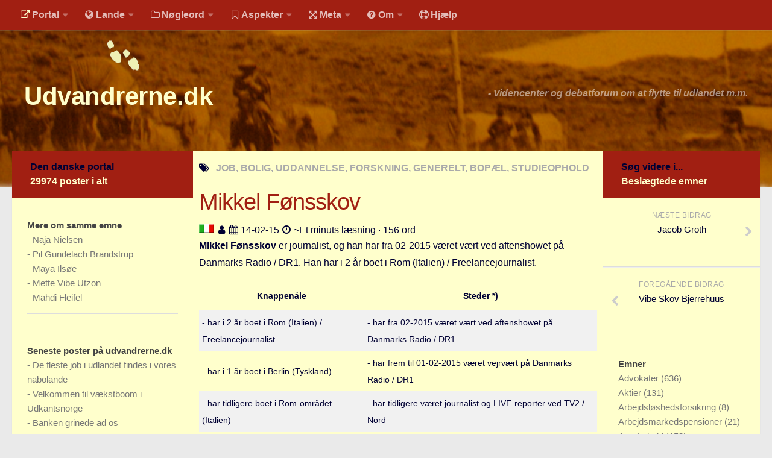

--- FILE ---
content_type: text/html
request_url: https://udvandrerne.dk/italien/uddannelse-forskning/mikkel-hybel-foensskov/
body_size: 8942
content:
<!DOCTYPE html><html class="no-js" lang="da">
<head>
  <base href="">
  <title>Mikkel Fønsskov - Udvandrerne.dk</title>
<meta charset="utf-8">
<meta name="viewport" content="width=device-width, initial-scale=1.0">
<meta http-equiv="X-UA-Compatible" content="IE=edge">
<meta name="keywords" content="job, bolig, uddannelse-forskning, generelt, bopael, studieophold">
<meta name="robots" content="index, follow, archive">
<meta name="author" content="">
<meta name="publisher" content="JLKM">
<meta name="generator" content="http://gohugo.io/">
<meta name="name" content="Mikkel Fønsskov">
<meta property="og:title" content="Mikkel Fønsskov" />
<meta property="og:type" content="article" />
<meta property="og:description" content="Mikkel Fønsskov er journalist, og han har i en periode været ansat ved Danmarks Radio. Han har i en periode boet i Italien.">
<meta property="og:url" content="https://udvandrerne.dk/italien/uddannelse-forskning/mikkel-hybel-foensskov/" />
<link rel="canonical" href="https://udvandrerne.dk/italien/uddannelse-forskning/mikkel-hybel-foensskov/">
<script>document.documentElement.className = document.documentElement.className.replace("no-js", "js");</script>
<link rel="shortcut icon" href="/public/favicon.ico"/>

<link rel="stylesheet" id="human-style-css" href="/wp-content/themes/hueman/style.css" type="text/css" media="all"/>
<link rel="stylesheet" id="human-style-css2" href="/wp-content/themes/hueman-child/style.css" type="text/css" media="all"/>
<link rel="stylesheet" id="responsive-css" href="/wp-content/themes/hueman/responsive.css" type="text/css" media="all"/>
<link rel="stylesheet" id="font-awesome-css" href="/wp-content/themes/hueman/fonts/font-awesome.min.css" type="text/css" media="all"/>
<link rel="stylesheet" href="/public/highlight/styles/github.css">
<link href="/wp-content/themes/hueman/flags/flags25.css" rel=stylesheet type="text/css">
<script src="/public/highlight/highlight.pack.js"></script>
<script>hljs.initHighlightingOnLoad();</script>
<link rel="stylesheet" id="human-style-css3" href="/wp-content/themes/hueman-child/user.css" type="text/css" media="all"/>
<link rel="stylesheet" href="/public/font/hack/css/hack.min.css">

<script type="text/javascript" src="/assets/js/jquery-2.1.1.min.js"></script>
<script type="text/javascript" src="/wp-content/themes/hueman/js/jquery.jplayer.min.js"></script>
<script type="text/javascript" src="/wp-content/themes/hueman/js/scripts.js"></script>
<script type="text/javascript" src="/assets/picturefill/picturefill.min.js"></script>
<script type="text/javascript" src="/assets/js/jquery.matchHeight-min.js"></script>
<script type="text/javascript" async defer src="/assets/js/myblog.js"></script>

</head>
<body class="single single-post single-format-standard col-3cm full-width topbar-enabled chrome">
<div id="wrapper">
  <header id="header">

  <nav class="nav-container group" id="nav-topbar">
    <div class="nav-toggle"><i class="fa fa-bars"></i></div>
    <div class="nav-text">Menu for mobil</div>
    <div class="nav-wrap container">
      <ul id="menu-default-menu" class="nav container-inner group">
        
        <li class="menu-item menu-item-type-post_type menu-item-object-page">
              <a rel="nofollow" href=""><i class='fa space1 fa-external-link marginrightsmall iconcolorinv'></i>Portal</a>
            <ul class="sub-menu">
            
          
           <li class="sub-menu-item">
                <a rel="nofollow" href="https://udvandrerne.dk/"><i class='fa space1 fa-sign-in marginrightsmall'></i>Udvandrerne.dk</a>
              </li>
          
           <li class="sub-menu-item">
                <a rel="nofollow" href="https://utvandrerne.no/"><i class='fa space1 fa-sign-in marginrightsmall'></i>Utvandrerne.no</a>
              </li>
          
           <li class="sub-menu-item">
                <a rel="nofollow" href="https://utvandrarna.se/"><i class='fa space1 fa-sign-in marginrightsmall'></i>Utvandrarna.se</a>
              </li>
          
           <li class="sub-menu-item">
                <a rel="nofollow" href="https://tyskland.dk/"><i class='fa space1 fa-sign-in marginrightsmall'></i>Tyskland.dk</a>
              </li>
          
           <li class="sub-menu-item">
                <a rel="nofollow" href="https://england.dk/"><i class='fa space1 fa-sign-in marginrightsmall'></i>England.dk</a>
              </li>
          
           <li class="sub-menu-item">
                <a rel="nofollow" href="https://rusland.dk/"><i class='fa space1 fa-sign-in marginrightsmall'></i>Rusland.dk</a>
              </li>
          
           <li class="sub-menu-item">
                <a rel="nofollow" href="https://jlkm.dk/"><i class='fa space1 fa-sign-in marginrightsmall'></i>JLKM.dk</a>
              </li>
            </ul>
          </li>
         <li class="menu-item menu-item-type-post_type menu-item-object-page">
              <a rel="nofollow" href=""><i class='fa space1 fa-globe marginrightsmall'></i>Lande</a>
            <ul class="sub-menu">
            
          
           <li class="sub-menu-item">
                <a rel="nofollow" href="/lande/tyrkiet/"><i class='fa space1 fa-globe marginrightsmall'></i>Tyrkiet</a>
              </li>
          
           <li class="sub-menu-item">
                <a rel="nofollow" href="/lande/spanien/"><i class='fa space1 fa-globe marginrightsmall'></i>Spanien</a>
              </li>
          
           <li class="sub-menu-item">
                <a rel="nofollow" href="/lande/frankrig/"><i class='fa space1 fa-globe marginrightsmall'></i>Frankrig</a>
              </li>
          
           <li class="sub-menu-item">
                <a rel="nofollow" href="/lande/sverige/"><i class='fa space1 fa-globe marginrightsmall'></i>Sverige</a>
              </li>
          
           <li class="sub-menu-item">
                <a rel="nofollow" href="/lande/norge/"><i class='fa space1 fa-globe marginrightsmall'></i>Norge</a>
              </li>
          
           <li class="sub-menu-item">
                <a rel="nofollow" href="/lande/thailand/"><i class='fa space1 fa-globe marginrightsmall'></i>Thailand</a>
              </li>
          
           <li class="sub-menu-item">
                <a rel="nofollow" href="/lande/italien/"><i class='fa space1 fa-globe marginrightsmall'></i>Italien</a>
              </li>
          
           <li class="sub-menu-item">
                <a rel="nofollow" href="/lande/graekenland/"><i class='fa space1 fa-globe marginrightsmall'></i>Grækenland</a>
              </li>
          
           <li class="sub-menu-item">
                <a rel="nofollow" href="/lande/usa/"><i class='fa space1 fa-globe marginrightsmall'></i>USA</a>
              </li>
          
           <li class="sub-menu-item">
                <a rel="nofollow" href="/lande/"><i class='fa space1 fa-globe marginrightsmall'></i>Alle</a>
              </li>
            </ul>
          </li>
         <li class="menu-item menu-item-type-post_type menu-item-object-page">
              <a rel="nofollow" href=""><i class='fa space1 fa-folder-o marginrightsmall'></i>Nøgleord</a>
            <ul class="sub-menu">
            
          
           <li class="sub-menu-item">
                <a rel="nofollow" href="/noegleord/bolig/"><i class='fa space1 fa-folder-o marginrightsmall'></i>Bolig</a>
              </li>
          
           <li class="sub-menu-item">
                <a rel="nofollow" href="/noegleord/job/"><i class='fa space1 fa-folder-o marginrightsmall'></i>Job</a>
              </li>
          
           <li class="sub-menu-item">
                <a rel="nofollow" href="/noegleord/virksomhed/"><i class='fa space1 fa-folder-o marginrightsmall'></i>Virksomhed</a>
              </li>
          
           <li class="sub-menu-item">
                <a rel="nofollow" href="/noegleord/investering/"><i class='fa space1 fa-folder-o marginrightsmall'></i>Investering</a>
              </li>
          
           <li class="sub-menu-item">
                <a rel="nofollow" href="/noegleord/pension-opsparing/"><i class='fa space1 fa-folder-o marginrightsmall'></i>Pension og opsparing</a>
              </li>
          
           <li class="sub-menu-item">
                <a rel="nofollow" href="/noegleord/forbrug/"><i class='fa space1 fa-folder-o marginrightsmall'></i>Forbrug</a>
              </li>
          
           <li class="sub-menu-item">
                <a rel="nofollow" href="/noegleord/social-sundhed/"><i class='fa space1 fa-folder-o marginrightsmall'></i>Social sikring og sundhed</a>
              </li>
          
           <li class="sub-menu-item">
                <a rel="nofollow" href="/noegleord/transport/"><i class='fa space1 fa-folder-o marginrightsmall'></i>Transport</a>
              </li>
          
           <li class="sub-menu-item">
                <a rel="nofollow" href="/noegleord/"><i class='fa fa-folder-o marginrightsmall'></i>Alle</a>
              </li>
            </ul>
          </li>
         <li class="menu-item menu-item-type-post_type menu-item-object-page">
              <a rel="nofollow" href=""><i class='fa space1 fa-bookmark-o marginrightsmall'></i>Aspekter</a>
            <ul class="sub-menu">
            
          
           <li class="sub-menu-item">
                <a rel="nofollow" href="/aspekter/koeb-salg/"><i class='fa fa-bookmark marginrightsmall'></i>Køb og salg</a>
              </li>
          
           <li class="sub-menu-item">
                <a rel="nofollow" href="/aspekter/oekonomi/"><i class='fa fa-bookmark marginrightsmall'></i>Økonomi</a>
              </li>
          
           <li class="sub-menu-item">
                <a rel="nofollow" href="/aspekter/jura-regler/"><i class='fa fa-bookmark marginrightsmall'></i>Jura og regler</a>
              </li>
          
           <li class="sub-menu-item">
                <a rel="nofollow" href="/aspekter/skatter-afgifter/"><i class='fa fa-bookmark marginrightsmall'></i>Skatter og afgifter</a>
              </li>
          
           <li class="sub-menu-item">
                <a rel="nofollow" href="/aspekter/statistik/"><i class='fa fa-bookmark marginrightsmall'></i>Statistik</a>
              </li>
          
           <li class="sub-menu-item">
                <a rel="nofollow" href="/aspekter/praktisk/"><i class='fa fa-bookmark marginrightsmall'></i>Praktisk</a>
              </li>
          
           <li class="sub-menu-item">
                <a rel="nofollow" href="/aspekter/"><i class='fa fa-bookmark marginrightsmall'></i>Alle</a>
              </li>
            </ul>
          </li>
         <li class="menu-item menu-item-type-post_type menu-item-object-page">
              <a rel="nofollow" href=""><i class='fa space1 fa-arrows-alt marginrightsmall'></i>Meta</a>
            <ul class="sub-menu">
            
          
           <li class="sub-menu-item">
                <a rel="nofollow" href="/dokumenttype/"><i class='fa space1 fa-file-text-o marginrightsmall'></i>Dokumenttyper</a>
              </li>
          
           <li class="sub-menu-item">
                <a rel="nofollow" href="/emner/"><i class='fa space1 fa-tags marginrightsmall'></i>Emner</a>
              </li>
          
           <li class="sub-menu-item">
                <a rel="nofollow" href="/skribenter/"><i class='fa space1 fa-user marginrightsmall'></i>Skribenter</a>
              </li>
          
           <li class="sub-menu-item">
                <a rel="nofollow" href="/personer/"><i class='fa space1 fa-user marginrightsmall'></i>Personer</a>
              </li>
          
           <li class="sub-menu-item">
                <a rel="nofollow" href="/steder/"><i class='fa space1 fa-building-o marginrightsmall'></i>Steder</a>
              </li>
          
           <li class="sub-menu-item">
                <a rel="nofollow" href="/kilder/"><i class='fa space1 fa-newspaper-o marginrightsmall'></i>Kilder</a>
              </li>
            </ul>
          </li>
         <li class="menu-item menu-item-type-post_type menu-item-object-page">
              <a rel="nofollow" href=""><i class='fa space1 fa-question-circle marginrightsmall'></i>Om</a>
            <ul class="sub-menu">
            
          
           <li class="sub-menu-item">
                <a rel="nofollow" href="/om/"><i class='fa space1 fa-question-circle marginrightsmall'></i>Webstedet</a>
              </li>
          
           <li class="sub-menu-item">
                <a rel="nofollow" href="/verden/bolig/webstedet-overskygge-jagten-sommerhus-ville-hjalp-hvad-sige/"><i class='fa space1 fa-question-circle marginrightsmall'></i>Forhistorien</a>
              </li>
          
           <li class="sub-menu-item">
                <a rel="nofollow" href="/verden/generelle-forhold/behandles-bidrag-kommentarer-annoncer-ytringsfriheden/"><i class='fa space1 fa-question-circle marginrightsmall'></i>Redigering</a>
              </li>
          
           <li class="sub-menu-item">
                <a rel="nofollow" href="/verden/generelle-forhold/handel-tekstannonce-privatpersoner-samlingssted-markedsplads/"><i class='fa space1 fa-question-circle marginrightsmall'></i>Tekstannoncer</a>
              </li>
          
           <li class="sub-menu-item">
                <a rel="nofollow" href="/verden/generelle-forhold/bannere-links-priser-klik/"><i class='fa space1 fa-question-circle marginrightsmall'></i>Bannere</a>
              </li>
            </ul>
          </li>
         
            <li class="menu-item menu-item-type-post_type menu-item-object-page">
              <a rel="nofollow" href="/hjaelp/"><i class='fa space1 fa-life-ring marginrightsmall'></i>Hjælp</a>
            </li>
         </ul>
    </div>
        <div class="container">
      <div class="container-inner">
       
  </div>
    
  </div>
  </nav>
  
  <div class="container group">
    <div class="container-inner">
        


      <div class="group pad">
        <div class="group pad">
<h1 class="site-title">
        
        
                <a rel="home" href="https://udvandrerne.dk">
                Udvandrerne.dk</a>
                
        
</h1>
<span class="site-description">
 - 
Videncenter og debatforum om at flytte til udlandet m.m. </span>
        </div>
      </div>
    </div>
    
  </div>
  

</header>


  <div class="container" id="page">
    <div class="container-inner">
      <div class="main">
        <div class="main-inner group">
          <section class="content">
            <div class="page-title pad group">
                   <i class="fa fa-tags"></i><span>
                    
                    
                   JOB, BOLIG, UDDANNELSE, FORSKNING,  GENERELT,  BOPÆL, STUDIEOPHOLD
                    </span>
            </div>
            <div class="pad group">
              <article
                  class="post type-post status-publish format-standard has-post-thumbnail hentry category-australien tag-bondi-beach tag-city2surf tag-sydney">
                  <div class="post-inner group">
                  <header>
                  <h1 class="post-title brown">Mikkel Fønsskov</h1>
                  

                  <p>
                              
            
            
            
            
            
                
                
                
                
                
            <img src="/wp-content/themes/hueman/flags/blank.gif" class="flag flag-it" alt="Flag" />
            <strong></strong>
                
            
            
            <span class='fa space1 fa-user'></span>
            
            
                    
    <a href="/skribenter/" rel="author">
            </a>
    
               <span class='fa space1 fa-calendar'></span>
                14-02-15 <span class='fa space1 fa-clock-o'></span> ~Et minuts læsning · 156 ord
                  </p>
                  </header>
                  <div class="entry">
                    <div class="entry-inner">
                      
                      <p><strong>Mikkel Fønsskov</strong> er journalist, og han har fra 02-2015 været vært ved aftenshowet på Danmarks Radio / DR1. Han har i 2 år boet i Rom (Italien) / Freelancejournalist.</p>

<table>
<thead>
<tr>
<th>Knappenåle</th>
<th>Steder *)</th>
</tr>
</thead>

<tbody>
<tr>
<td>- har i 2 år boet i Rom (Italien) / Freelancejournalist</td>
<td>- har fra 02-2015 været vært ved aftenshowet på Danmarks Radio / DR1</td>
</tr>

<tr>
<td>- har i 1 år boet i Berlin (Tyskland)</td>
<td>- har frem til 01-02-2015 været vejrvært på Danmarks Radio / DR1</td>
</tr>

<tr>
<td>- har tidligere boet i Rom-området (Italien)</td>
<td>- har tidligere været journalist og LIVE-reporter ved TV2 / Nord</td>
</tr>

<tr>
<td></td>
<td>- har tidligere været studerende ved Università Guido Carli (LUISS)</td>
</tr>

<tr>
<td></td>
<td></td>
</tr>
</tbody>
</table>

<p><em>* ) Fusionerede steder optræder oftest med det aktuelle navn.</em></p>

<p><em>De anførte tilknytninger stammer fra tilsammen 3 forskellige kilder fordelt på 3 forskellige medier.</em></p>

<p>Fuldt navn: Mikkel Hybel Fønsskov.</p>

<p>Nationalitet: Dansk.</p>

<p>Mikkel Fønsskov er født i fiskenes tegn.</p>

<ol>
<li><p><a href="http://journalisten.dk/mikkel-hybel-fonsskov" target="_blank">Dansk beskrivelse på nettet</a>.</p></li>

<li><p><a href="http://woman.dk/forum/7/topic/51573" target="_blank">Dansk beskrivelse på nettet</a>.</p></li>
</ol>

<p>Seneste opdatering af tabel: 14-02-2015</p>

                      
                    </div>
                    </div>
                  </div>
                  

                
              </article>
              
              
        



    

        

        	<div id="share">
		<h3 class="widget-title">
		Del denne post
		</h3>
		<div class="dropdown share">
			<ul class="social">
				<li>
					<a href="http://www.facebook.com/sharer/sharer.php?u=http://udvandrerne.dk%2fitalien%2fuddannelse-forskning%2fmikkel-hybel-foensskov%2f" target="_blank" title="Facebook" class="facebook"><i class="fa fa-facebook-square marginleftsmall marginrightsmall"></i>Facebook</a>
				</li>
				<li>
					<a href="http://twitter.com/intent/tweet?status=Mikkel%20F%c3%b8nsskov-http://udvandrerne.dk%2fitalien%2fuddannelse-forskning%2fmikkel-hybel-foensskov%2f" target="_blank" title="Twitter" class="twitter"><i class="fa fa-twitter-square marginleftsmall marginrightsmall"></i>Twitter</a>
				</li>
				<li>
					<a href="http://plus.google.com/share?url=http://udvandrerne.dk%2fitalien%2fuddannelse-forskning%2fmikkel-hybel-foensskov%2f" target="_blank" title="Google+" class="googleplus"><i class="fa fa-google-plus-square marginleftsmall marginrightsmall"></i>Google+</a>
				</li>
				<li>
					<a href="http://del.icio.us/post?url=http://udvandrerne.dk%2fitalien%2fuddannelse-forskning%2fmikkel-hybel-foensskov%2f" target="_blank" title="Delicious" class="delicious"><i class="fa fa-delicious marginleftsmall marginrightsmall"></i>Delicious</a>
				</li>
				<li>
					<a href="http://www.stumbleupon.com/submit?url=http://udvandrerne.dk%2fitalien%2fuddannelse-forskning%2fmikkel-hybel-foensskov%2f" target="_blank" title="StumbleUpon" class="stumbleupon"><i class="fa fa-stumbleupon-circle marginleftsmall marginrightsmall"></i>StumbleUpon</a>
				</li>
				<li>
					<a href="http://www.reddit.com/submit?url=http://udvandrerne.dk%2fitalien%2fuddannelse-forskning%2fmikkel-hybel-foensskov%2f" target="_blank" title="Reddit" class="reddit"><i class="fa fa-reddit marginleftsmall marginrightsmall"></i>Reddit</a>
				</li>
				<li>
					<a href="http://www.linkedin.com/shareArticle?mini=true&url=http://udvandrerne.dk%2fitalien%2fuddannelse-forskning%2fmikkel-hybel-foensskov%2f&title=Mikkel%20F%c3%b8nsskov&source=" target="_blank" title="LinkedIn" class="linkedin"><i class="fa fa-linkedin-square marginleftsmall marginrightsmall"></i>LinkedIn</a>
				</li>
				<li>
					<a href="http://news.ycombinator.com/submitlink?u=http://udvandrerne.dk%2fitalien%2fuddannelse-forskning%2fmikkel-hybel-foensskov%2f&t=Mikkel%20F%c3%b8nsskov" target="_blank" title="Hacker News" class="hackernews"><i class="fa fa-hacker-news marginleftsmall marginrightsmall"></i>Hacker News</a>
				</li>
			</ul>
		</div>
	</div>

            </div>
          </section>
          <nav>
        <!-- left sidebar start -->
          <div class="sidebar s1">
    <a class="sidebar-toggle" title="Expand Sidebar"><i class="fa icon-sidebar-toggle"></i></a>
  <div class="sidebar-content">
      <div class="sidebar-top group">
        Den danske portal
        <div class="brandcolorinv">
        29974 poster i alt
        </div>
    </div>
  




  






  
















    
  <div class="widget">
    <div class="widget-sub">
    
    
    <h3 class="widget-title">
        Mere om samme emne 
    </h3>
    <ul class="category-list">
        
        <li>- <a class="archive-article-title" href="https://england.dk/alle-regioner/job/naja-nielsen/">Naja Nielsen</a></li>
        
        <li>- <a class="archive-article-title" href="https://udvandrerne.dk/norge/job/pil-gundelach-brandstrup/">Pil Gundelach Brandstrup</a></li>
        
        <li>- <a class="archive-article-title" href="https://udvandrerne.dk/australien/uddannelse-forskning/maya-ilsoee/">Maya Ilsøe</a></li>
        
        <li>- <a class="archive-article-title" href="https://udvandrerne.dk/usa/uddannelse-forskning/mette-vibe-utzon/">Mette Vibe Utzon</a></li>
        
        <li>- <a class="archive-article-title" href="https://udvandrerne.dk/libanon/bolig/mahdi-fleifel/">Mahdi Fleifel</a></li>
        
    </ul>
    
    </div>
</div>
  
      
    
      
  
  
      
      
<div class="widget">
    <div class="widget-sub">
    <h3 class="widget-title">
        Seneste poster på udvandrerne.dk
    </h3>
        <ul class="category-list">
        
      <li>- <a class="archive-article-title" href="https://udvandrerne.dk/nordeuropa/job/fleste-udlandet-findes-nabolande-arbejdsmarkedet-hovedparten/">De fleste job i udlandet findes i vores nabolande</a></li>
    
      <li>- <a class="archive-article-title" href="https://udvandrerne.dk/norge/job/velkommen-vaekstboom-udkantsnorge-konferencehotel-udkantsdanmark/">Velkommen til vækstboom i Udkantsnorge</a></li>
    
      <li>- <a class="archive-article-title" href="https://udvandrerne.dk/verden/virksomhed/banken-grinede-vaekstvirksomheder-begraense-stiller-kapital/">Banken grinede ad os</a></li>
    
      <li>- <a class="archive-article-title" href="https://udvandrerne.dk/usa/virksomhed/kalder-ivaerksaettermagnet-amerikanske-uretfaerdigt-vestkystens/">Boston kalder</a></li>
    
      <li>- <a class="archive-article-title" href="https://udvandrerne.dk/usa/virksomhed/fitbay-stifter-succes-kraever-modetoejs-startupen-medstifter/">Dansk Fitbay-stifter: Succes i USA kræver 100 pct. fokus</a></li>
    
      <li>- <a class="archive-article-title" href="https://udvandrerne.dk/italien/bolig/feriebolig-sicilien-drastiske-metoder-lyder-sandt-lille/">Køb en feriebolig på Sicilien for en euro</a></li>
    
      <li>- <a class="archive-article-title" href="https://udvandrerne.dk/marokko/pension-opsparing/dobbeltbeskatningsoverenskomst-skrevet-artikel-jurist/">Den fransk-marokkanske dobbeltbeskatningsoverenskomst</a></li>
    
      <li>- <a class="archive-article-title" href="https://udvandrerne.dk/spanien/bolig/aabnet-toneangivende-attraktive-udenlandsk-feriebolig-huspriser/">Boligmarkedet i Spanien er igen åbnet</a></li>
    
      <li>- <a class="archive-article-title" href="https://udvandrerne.dk/hong-kong/job/tutors-behandles-stjerner-milliard-industri-branchen-hjaelpelaererne/">Tutors behandles som stjerner</a></li>
    
      <li>- <a class="archive-article-title" href="https://udvandrerne.dk/skandinavien/bolig/advarer-nordisk-samfundsoekonomien-herhjemme-advarslen-alvorlig/">IMF advarer mod nordisk boligboble</a></li>
    
    </ul>
    </div>
</div>

  </div>
<!-- left sidebar-content end -->
</div>
          <!-- left sidebar end -->
          <!-- right sidebar start -->
          <div class="sidebar s2">
  <a class="sidebar-toggle" title="Expand Sidebar"><i class="fa icon-sidebar-toggle"></i></a>
  <div class="sidebar-content">
    <div class="sidebar-top group">
        Søg videre i...
        <div class="brandcolorinv">
        Beslægtede emner
         </div>
    </div>
         <ul class="post-nav group">
      <li class="next">
        
        <a href="https://udvandrerne.dk/sverige/bolig/jacob-groth/" rel="next">
          <i class="fa fa-chevron-right"></i>
          <strong>Næste bidrag</strong>
          <span>Jacob Groth</span>
        </a>
        
      </li>
      <li class="previous">
        
        <a href="https://udvandrerne.dk/indien/virksomhed/vibe-skov-bjerrehuus/" rel="prev">
          <i class="fa fa-chevron-left"></i>
          <strong>Foregående bidrag</strong>
          <span>Vibe Skov Bjerrehuus</span>
        </a>
        
      </li>
    </ul>
    <div class="widget">
<div class="widget-sub">
    <h3 class="widget-title">Emner
    </h3>
        <ul class="category-list"><li class="category-list-item">
                <a class="category-list-link" href="/emner/advokater">Advokater
                </a>
                <span class="category-list-count"> (636)</span>
            </li><li class="category-list-item">
                <a class="category-list-link" href="/emner/aktier">Aktier
                </a>
                <span class="category-list-count"> (131)</span>
            </li><li class="category-list-item">
                <a class="category-list-link" href="/emner/arbejdsloeshedsforsikring">Arbejdsløshedsforsikring
                </a>
                <span class="category-list-count"> (8)</span>
            </li><li class="category-list-item">
                <a class="category-list-link" href="/emner/arbejdsmarkedspensioner">Arbejdsmarkedspensioner
                </a>
                <span class="category-list-count"> (21)</span>
            </li><li class="category-list-item">
                <a class="category-list-link" href="/emner/arveforhold">Arveforhold
                </a>
                <span class="category-list-count"> (153)</span>
            </li><li class="category-list-item">
                <a class="category-list-link" href="/emner/au-pair">Au pair
                </a>
                <span class="category-list-count"> (31)</span>
            </li><li class="category-list-item">
                <a class="category-list-link" href="/emner/baade">Både
                </a>
                <span class="category-list-count"> (410)</span>
            </li><li class="category-list-item">
                <a class="category-list-link" href="/emner/babyudstyr">Babyudstyr
                </a>
                <span class="category-list-count"> (25)</span>
            </li><li class="category-list-item">
                <a class="category-list-link" href="/emner/bankhemmelighed">Bankhemmelighed
                </a>
                <span class="category-list-count"> (38)</span>
            </li><li class="category-list-item">
                <a class="category-list-link" href="/emner/begraenset-skattepligt">Begrænset skattepligt
                </a>
                <span class="category-list-count"> (36)</span>
            </li><li class="category-list-item">
                <a class="category-list-link" href="/emner/beskatningsret">Beskatningsret
                </a>
                <span class="category-list-count"> (128)</span>
            </li><li class="category-list-item">
                <a class="category-list-link" href="/emner/biler">Biler
                </a>
                <span class="category-list-count"> (498)</span>
            </li><li class="category-list-item">
                <a class="category-list-link" href="/emner/boeger">Bøger
                </a>
                <span class="category-list-count"> (27)</span>
            </li><li class="category-list-item">
                <a class="category-list-link" href="/emner/boernetoej">Børnetøj
                </a>
                <span class="category-list-count"> (15)</span>
            </li><li class="category-list-item">
                <a class="category-list-link" href="/emner/bofaellesskab">Bofællesskab
                </a>
                <span class="category-list-count"> (9)</span>
            </li><li class="category-list-item">
                <a class="category-list-link" href="/emner/bolig">Bolig
                </a>
                <span class="category-list-count"> (1)</span>
            </li><li class="category-list-item">
                <a class="category-list-link" href="/emner/boligbytte">Boligbytte
                </a>
                <span class="category-list-count"> (3)</span>
            </li><li class="category-list-item">
                <a class="category-list-link" href="/emner/boligejendomme">Boligejendomme
                </a>
                <span class="category-list-count"> (89)</span>
            </li><li class="category-list-item">
                <a class="category-list-link" href="/emner/boligejere">Boligejere
                </a>
                <span class="category-list-count"> (957)</span>
            </li><li class="category-list-item">
                <a class="category-list-link" href="/emner/boligkoeb">Boligkøb
                </a>
                <span class="category-list-count"> (1839)</span>
            </li><li class="category-list-item">
                <a class="category-list-link" href="/emner/boliglaan">Boliglån
                </a>
                <span class="category-list-count"> (55)</span>
            </li><li class="category-list-item">
                <a class="category-list-link" href="/emner/boligleje">Boligleje
                </a>
                <span class="category-list-count"> (50)</span>
            </li><li class="category-list-item">
                <a class="category-list-link" href="/emner/boligsalg">Boligsalg
                </a>
                <span class="category-list-count"> (980)</span>
            </li><li class="category-list-item">
                <a class="category-list-link" href="/emner/boligskat">Boligskat
                </a>
                <span class="category-list-count"> (12)</span>
            </li><li class="category-list-item">
                <a class="category-list-link" href="/emner/boligskatte-forum">Boligskatte forum
                </a>
                <span class="category-list-count"> (1)</span>
            </li><li class="category-list-item">
                <a class="category-list-link" href="/emner/boligudlejning">Boligudlejning
                </a>
                <span class="category-list-count"> (286)</span>
            </li><li class="category-list-item">
                <a class="category-list-link" href="/emner/bopael">Bopæl
                </a>
                <span class="category-list-count"> (12085)</span>
            </li><li class="category-list-item">
                <a class="category-list-link" href="/emner/briller">Briller
                </a>
                <span class="category-list-count"> (43)</span>
            </li><li class="category-list-item">
                <a class="category-list-link" href="/emner/bureaukrati">Bureaukrati
                </a>
                <span class="category-list-count"> (248)</span>
            </li><li class="category-list-item">
                <a class="category-list-link" href="/emner/byhuse">Byhuse
                </a>
                <span class="category-list-count"> (64)</span>
            </li><li class="category-list-item">
                <a class="category-list-link" href="/emner/delejerskab">Delejerskab
                </a>
                <span class="category-list-count"> (283)</span>
            </li><li class="category-list-item">
                <a class="category-list-link" href="/emner/deltid">Deltid
                </a>
                <span class="category-list-count"> (9)</span>
            </li><li class="category-list-item">
                <a class="category-list-link" href="/emner/dobbeltbeskatningsaftale">Dobbeltbeskatningsaftale
                </a>
                <span class="category-list-count"> (303)</span>
            </li><li class="category-list-item">
                <a class="category-list-link" href="/emner/dykning">Dykning
                </a>
                <span class="category-list-count"> (2)</span>
            </li><li class="category-list-item">
                <a class="category-list-link" href="/emner/efterloen">Efterløn
                </a>
                <span class="category-list-count"> (63)</span>
            </li><li class="category-list-item">
                <a class="category-list-link" href="/emner/ejendomme">Ejendomme
                </a>
                <span class="category-list-count"> (962)</span>
            </li><li class="category-list-item">
                <a class="category-list-link" href="/emner/ejendomsmaeglere">Ejendomsmæglere
                </a>
                <span class="category-list-count"> (519)</span>
            </li><li class="category-list-item">
                <a class="category-list-link" href="/emner/ejendomsskat">Ejendomsskat
                </a>
                <span class="category-list-count"> (38)</span>
            </li><li class="category-list-item">
                <a class="category-list-link" href="/emner/ejendomsskatter">Ejendomsskatter
                </a>
                <span class="category-list-count"> (45)</span>
            </li><li class="category-list-item">
                <a class="category-list-link" href="/emner/ejendomsvaerdiskat">Ejendomsværdiskat
                </a>
                <span class="category-list-count"> (123)</span>
            </li><li class="category-list-item">
                <a class="category-list-link" href="/emner/eksport">Eksport
                </a>
                <span class="category-list-count"> (17)</span>
            </li><li class="category-list-item">
                <a class="category-list-link" href="/emner/energi">Energi
                </a>
                <span class="category-list-count"> (78)</span>
            </li><li class="category-list-item">
                <a class="category-list-link" href="/emner/erhvervsejendomme">Erhvervsejendomme
                </a>
                <span class="category-list-count"> (161)</span>
            </li><li class="category-list-item">
                <a class="category-list-link" href="/emner/erhvervspraktik">Erhvervspraktik
                </a>
                <span class="category-list-count"> (6)</span>
            </li><li class="category-list-item">
                <a class="category-list-link" href="/emner/ferieboliger">Ferieboliger
                </a>
                <span class="category-list-count"> (1699)</span>
            </li><li class="category-list-item">
                <a class="category-list-link" href="/emner/fjernarbejde">Fjernarbejde
                </a>
                <span class="category-list-count"> (3)</span>
            </li><li class="category-list-item">
                <a class="category-list-link" href="/emner/fly">Fly
                </a>
                <span class="category-list-count"> (601)</span>
            </li><li class="category-list-item">
                <a class="category-list-link" href="/emner/flytning">Flytning
                </a>
                <span class="category-list-count"> (178)</span>
            </li><li class="category-list-item">
                <a class="category-list-link" href="/emner/foedevarer">Fødevarer
                </a>
                <span class="category-list-count"> (193)</span>
            </li><li class="category-list-item">
                <a class="category-list-link" href="/emner/foertidspension">Førtidspension
                </a>
                <span class="category-list-count"> (236)</span>
            </li><li class="category-list-item">
                <a class="category-list-link" href="/emner/folkepension">Folkepension
                </a>
                <span class="category-list-count"> (216)</span>
            </li><li class="category-list-item">
                <a class="category-list-link" href="/emner/fonde-projekter">Fonde projekter
                </a>
                <span class="category-list-count"> (25)</span>
            </li><li class="category-list-item">
                <a class="category-list-link" href="/emner/formueskat">Formueskat
                </a>
                <span class="category-list-count"> (43)</span>
            </li><li class="category-list-item">
                <a class="category-list-link" href="/emner/forretningsaftale">Forretningsaftale
                </a>
                <span class="category-list-count"> (1)</span>
            </li><li class="category-list-item">
                <a class="category-list-link" href="/emner/forskerskat">Forskerskat
                </a>
                <span class="category-list-count"> (6)</span>
            </li><li class="category-list-item">
                <a class="category-list-link" href="/emner/fradrag">Fradrag
                </a>
                <span class="category-list-count"> (114)</span>
            </li><li class="category-list-item">
                <a class="category-list-link" href="/emner/fraflytningsskat">Fraflytningsskat
                </a>
                <span class="category-list-count"> (43)</span>
            </li><li class="category-list-item">
                <a class="category-list-link" href="/emner/goer-det-selv">Gør det selv
                </a>
                <span class="category-list-count"> (19)</span>
            </li><li class="category-list-item">
                <a class="category-list-link" href="/emner/golf">Golf
                </a>
                <span class="category-list-count"> (118)</span>
            </li><li class="category-list-item">
                <a class="category-list-link" href="/emner/graensehandel">Grænsehandel
                </a>
                <span class="category-list-count"> (51)</span>
            </li><li class="category-list-item">
                <a class="category-list-link" href="/emner/graensependling">Grænsependling
                </a>
                <span class="category-list-count"> (278)</span>
            </li><li class="category-list-item">
                <a class="category-list-link" href="/emner/grunde-jord">Grunde jord
                </a>
                <span class="category-list-count"> (703)</span>
            </li><li class="category-list-item">
                <a class="category-list-link" href="/emner/grundskoler">Grundskoler
                </a>
                <span class="category-list-count"> (219)</span>
            </li><li class="category-list-item">
                <a class="category-list-link" href="/emner/haandvaerksarbejde">Håndværksarbejde
                </a>
                <span class="category-list-count"> (42)</span>
            </li><li class="category-list-item">
                <a class="category-list-link" href="/emner/helaarsboliger">Helårsboliger
                </a>
                <span class="category-list-count"> (338)</span>
            </li><li class="category-list-item">
                <a class="category-list-link" href="/emner/hospitaler">Hospitaler
                </a>
                <span class="category-list-count"> (186)</span>
            </li><li class="category-list-item">
                <a class="category-list-link" href="/emner/hovedjob">Hovedjob
                </a>
                <span class="category-list-count"> (5)</span>
            </li><li class="category-list-item">
                <a class="category-list-link" href="/emner/hvidevarer">Hvidevarer
                </a>
                <span class="category-list-count"> (86)</span>
            </li><li class="category-list-item">
                <a class="category-list-link" href="/emner/hytter">Hytter
                </a>
                <span class="category-list-count"> (49)</span>
            </li><li class="category-list-item">
                <a class="category-list-link" href="/emner/import">Import
                </a>
                <span class="category-list-count"> (20)</span>
            </li><li class="category-list-item">
                <a class="category-list-link" href="/emner/indrejse-forum">Indrejse forum
                </a>
                <span class="category-list-count"> (5)</span>
            </li><li class="category-list-item">
                <a class="category-list-link" href="/emner/indrejseregler">Indrejseregler
                </a>
                <span class="category-list-count"> (593)</span>
            </li><li class="category-list-item">
                <a class="category-list-link" href="/emner/internet">Internet
                </a>
                <span class="category-list-count"> (164)</span>
            </li><li class="category-list-item">
                <a class="category-list-link" href="/emner/isenkram">Isenkram
                </a>
                <span class="category-list-count"> (257)</span>
            </li><li class="category-list-item">
                <a class="category-list-link" href="/emner/it">It
                </a>
                <span class="category-list-count"> (567)</span>
            </li><li class="category-list-item">
                <a class="category-list-link" href="/emner/jagt">Jagt
                </a>
                <span class="category-list-count"> (55)</span>
            </li><li class="category-list-item">
                <a class="category-list-link" href="/emner/jobmuligheder">Jobmuligheder
                </a>
                <span class="category-list-count"> (188)</span>
            </li><li class="category-list-item">
                <a class="category-list-link" href="/emner/kaeledyr">Kæledyr
                </a>
                <span class="category-list-count"> (126)</span>
            </li><li class="category-list-item">
                <a class="category-list-link" href="/emner/kapitalpension">Kapitalpension
                </a>
                <span class="category-list-count"> (46)</span>
            </li><li class="category-list-item">
                <a class="category-list-link" href="/emner/kirker">Kirker
                </a>
                <span class="category-list-count"> (23)</span>
            </li><li class="category-list-item">
                <a class="category-list-link" href="/emner/korruption">Korruption
                </a>
                <span class="category-list-count"> (68)</span>
            </li><li class="category-list-item">
                <a class="category-list-link" href="/emner/kriminelle-penge">Kriminelle penge
                </a>
                <span class="category-list-count"> (56)</span>
            </li><li class="category-list-item">
                <a class="category-list-link" href="/emner/landejendomme-vingaarde">Landejendomme vingårde
                </a>
                <span class="category-list-count"> (271)</span>
            </li><li class="category-list-item">
                <a class="category-list-link" href="/emner/ledelse">Ledelse
                </a>
                <span class="category-list-count"> (332)</span>
            </li><li class="category-list-item">
                <a class="category-list-link" href="/emner/legetoej">Legetøj
                </a>
                <span class="category-list-count"> (16)</span>
            </li><li class="category-list-item">
                <a class="category-list-link" href="/emner/lejligheder">Lejligheder
                </a>
                <span class="category-list-count"> (2410)</span>
            </li><li class="category-list-item">
                <a class="category-list-link" href="/emner/loen-arbejdsforhold">Løn arbejdsforhold
                </a>
                <span class="category-list-count"> (186)</span>
            </li><li class="category-list-item">
                <a class="category-list-link" href="/emner/luksus">Luksus
                </a>
                <span class="category-list-count"> (67)</span>
            </li><li class="category-list-item">
                <a class="category-list-link" href="/emner/lystfiskeri">Lystfiskeri
                </a>
                <span class="category-list-count"> (6)</span>
            </li><li class="category-list-item">
                <a class="category-list-link" href="/emner/marginalskat">Marginalskat
                </a>
                <span class="category-list-count"> (8)</span>
            </li><li class="category-list-item">
                <a class="category-list-link" href="/emner/medicin">Medicin
                </a>
                <span class="category-list-count"> (58)</span>
            </li><li class="category-list-item">
                <a class="category-list-link" href="/emner/medier">Medier
                </a>
                <span class="category-list-count"> (78)</span>
            </li><li class="category-list-item">
                <a class="category-list-link" href="/emner/menneskerettigheder">Menneskerettigheder
                </a>
                <span class="category-list-count"> (64)</span>
            </li><li class="category-list-item">
                <a class="category-list-link" href="/emner/midlertidig-flytning">Midlertidig flytning
                </a>
                <span class="category-list-count"> (1)</span>
            </li><li class="category-list-item">
                <a class="category-list-link" href="/emner/miljoe">Miljø
                </a>
                <span class="category-list-count"> (12)</span>
            </li><li class="category-list-item">
                <a class="category-list-link" href="/emner/moebler">Møbler
                </a>
                <span class="category-list-count"> (324)</span>
            </li><li class="category-list-item">
                <a class="category-list-link" href="/emner/moms">Moms
                </a>
                <span class="category-list-count"> (125)</span>
            </li><li class="category-list-item">
                <a class="category-list-link" href="/emner/nethandel">Nethandel
                </a>
                <span class="category-list-count"> (50)</span>
            </li><li class="category-list-item">
                <a class="category-list-link" href="/emner/nybyggeri">Nybyggeri
                </a>
                <span class="category-list-count"> (266)</span>
            </li><li class="category-list-item">
                <a class="category-list-link" href="/emner/obligationer">Obligationer
                </a>
                <span class="category-list-count"> (16)</span>
            </li><li class="category-list-item">
                <a class="category-list-link" href="/emner/oekologi">Økologi
                </a>
                <span class="category-list-count"> (5)</span>
            </li><li class="category-list-item">
                <a class="category-list-link" href="/emner/offshore">Offshore
                </a>
                <span class="category-list-count"> (45)</span>
            </li><li class="category-list-item">
                <a class="category-list-link" href="/emner/ombygning">Ombygning
                </a>
                <span class="category-list-count"> (32)</span>
            </li><li class="category-list-item">
                <a class="category-list-link" href="/emner/outlets">Outlets
                </a>
                <span class="category-list-count"> (16)</span>
            </li><li class="category-list-item">
                <a class="category-list-link" href="/emner/overgangsydelse">Overgangsydelse
                </a>
                <span class="category-list-count"> (1)</span>
            </li><li class="category-list-item">
                <a class="category-list-link" href="/emner/overnatning">Overnatning
                </a>
                <span class="category-list-count"> (197)</span>
            </li><li class="category-list-item">
                <a class="category-list-link" href="/emner/oversaettelse">Oversættelse
                </a>
                <span class="category-list-count"> (71)</span>
            </li><li class="category-list-item">
                <a class="category-list-link" href="/emner/parjura">Parjura
                </a>
                <span class="category-list-count"> (16)</span>
            </li><li class="category-list-item">
                <a class="category-list-link" href="/emner/pension-med-loebende-udbetaling">Pension med løbende udbetaling
                </a>
                <span class="category-list-count"> (139)</span>
            </li><li class="category-list-item">
                <a class="category-list-link" href="/emner/pensionsafkastbeskatning">Pensionsafkastbeskatning
                </a>
                <span class="category-list-count"> (17)</span>
            </li><li class="category-list-item">
                <a class="category-list-link" href="/emner/privattegnede-pensioner">Privattegnede pensioner
                </a>
                <span class="category-list-count"> (59)</span>
            </li><li class="category-list-item">
                <a class="category-list-link" href="/emner/raadgivning">Rådgivning
                </a>
                <span class="category-list-count"> (315)</span>
            </li><li class="category-list-item">
                <a class="category-list-link" href="/emner/raekkehuse">Rækkehuse
                </a>
                <span class="category-list-count"> (36)</span>
            </li><li class="category-list-item">
                <a class="category-list-link" href="/emner/realkredit">Realkredit
                </a>
                <span class="category-list-count"> (8)</span>
            </li><li class="category-list-item">
                <a class="category-list-link" href="/emner/registreringsafgift">Registreringsafgift
                </a>
                <span class="category-list-count"> (22)</span>
            </li><li class="category-list-item">
                <a class="category-list-link" href="/emner/rekruttering">Rekruttering
                </a>
                <span class="category-list-count"> (35)</span>
            </li><li class="category-list-item">
                <a class="category-list-link" href="/emner/ressourcer">Ressourcer
                </a>
                <span class="category-list-count"> (23)</span>
            </li><li class="category-list-item">
                <a class="category-list-link" href="/emner/restauranter">Restauranter
                </a>
                <span class="category-list-count"> (183)</span>
            </li><li class="category-list-item">
                <a class="category-list-link" href="/emner/revisorer">Revisorer
                </a>
                <span class="category-list-count"> (167)</span>
            </li><li class="category-list-item">
                <a class="category-list-link" href="/emner/samkoersel">Samkørsel
                </a>
                <span class="category-list-count"> (103)</span>
            </li><li class="category-list-item">
                <a class="category-list-link" href="/emner/service">Service
                </a>
                <span class="category-list-count"> (478)</span>
            </li><li class="category-list-item">
                <a class="category-list-link" href="/emner/skattegaeld">Skattegæld
                </a>
                <span class="category-list-count"> (7)</span>
            </li><li class="category-list-item">
                <a class="category-list-link" href="/emner/ski">Ski
                </a>
                <span class="category-list-count"> (42)</span>
            </li><li class="category-list-item">
                <a class="category-list-link" href="/emner/sko">Sko
                </a>
                <span class="category-list-count"> (33)</span>
            </li><li class="category-list-item">
                <a class="category-list-link" href="/emner/skoeder">Skøder
                </a>
                <span class="category-list-count"> (734)</span>
            </li><li class="category-list-item">
                <a class="category-list-link" href="/emner/skoenhedsprodukter">Skønhedsprodukter
                </a>
                <span class="category-list-count"> (18)</span>
            </li><li class="category-list-item">
                <a class="category-list-link" href="/emner/smykker-ure">Smykker ure
                </a>
                <span class="category-list-count"> (127)</span>
            </li><li class="category-list-item">
                <a class="category-list-link" href="/emner/sport">Sport
                </a>
                <span class="category-list-count"> (63)</span>
            </li><li class="category-list-item">
                <a class="category-list-link" href="/emner/sprog">Sprog
                </a>
                <span class="category-list-count"> (118)</span>
            </li><li class="category-list-item">
                <a class="category-list-link" href="/emner/statsborgerskab">Statsborgerskab
                </a>
                <span class="category-list-count"> (93)</span>
            </li><li class="category-list-item">
                <a class="category-list-link" href="/emner/stemmeret">Stemmeret
                </a>
                <span class="category-list-count"> (84)</span>
            </li><li class="category-list-item">
                <a class="category-list-link" href="/emner/studieophold">Studieophold
                </a>
                <span class="category-list-count"> (2790)</span>
            </li><li class="category-list-item">
                <a class="category-list-link" href="/emner/su">Su
                </a>
                <span class="category-list-count"> (9)</span>
            </li><li class="category-list-item">
                <a class="category-list-link" href="/emner/svenskefaelden">Svenskefælden
                </a>
                <span class="category-list-count"> (17)</span>
            </li><li class="category-list-item">
                <a class="category-list-link" href="/emner/tandlaeger">Tandlæger
                </a>
                <span class="category-list-count"> (160)</span>
            </li><li class="category-list-item">
                <a class="category-list-link" href="/emner/tasker">Tasker
                </a>
                <span class="category-list-count"> (44)</span>
            </li><li class="category-list-item">
                <a class="category-list-link" href="/emner/tillidshverv">Tillidshverv
                </a>
                <span class="category-list-count"> (2)</span>
            </li><li class="category-list-item">
                <a class="category-list-link" href="/emner/tilskud">Tilskud
                </a>
                <span class="category-list-count"> (37)</span>
            </li><li class="category-list-item">
                <a class="category-list-link" href="/emner/toej">Tøj
                </a>
                <span class="category-list-count"> (88)</span>
            </li><li class="category-list-item">
                <a class="category-list-link" href="/emner/told">Told
                </a>
                <span class="category-list-count"> (58)</span>
            </li><li class="category-list-item">
                <a class="category-list-link" href="/emner/tyverisikring">Tyverisikring
                </a>
                <span class="category-list-count"> (33)</span>
            </li><li class="category-list-item">
                <a class="category-list-link" href="/emner/udenlandsk-pant">Udenlandsk pant
                </a>
                <span class="category-list-count"> (22)</span>
            </li><li class="category-list-item">
                <a class="category-list-link" href="/emner/udenlandsk-pension">Udenlandsk pension
                </a>
                <span class="category-list-count"> (10)</span>
            </li><li class="category-list-item">
                <a class="category-list-link" href="/emner/udlandsdanskere">Udlandsdanskere
                </a>
                <span class="category-list-count"> (138)</span>
            </li><li class="category-list-item">
                <a class="category-list-link" href="/emner/udsigtsboliger">Udsigtsboliger
                </a>
                <span class="category-list-count"> (108)</span>
            </li><li class="category-list-item">
                <a class="category-list-link" href="/emner/udstationering">Udstationering
                </a>
                <span class="category-list-count"> (1753)</span>
            </li><li class="category-list-item">
                <a class="category-list-link" href="/emner/villaer">Villaer
                </a>
                <span class="category-list-count"> (1024)</span>
            </li><li class="category-list-item">
                <a class="category-list-link" href="/emner/vindmoeller">Vindmøller
                </a>
                <span class="category-list-count"> (25)</span>
            </li><li class="category-list-item">
                <a class="category-list-link" href="/emner/virksomhedsetablering">Virksomhedsetablering
                </a>
                <span class="category-list-count"> (390)</span>
            </li></ul>
    </div></div>
  </div>
  <!-- right sidebar-content end -->
</div>

          <!-- right sidebar end -->
          </nav>
        </div>
      </div>
    </div>
  </div>
  <footer id="footer">
  <section class="container" id="footer-bottom">
    <div class="container-inner">
      <a id="back-to-top" href="#"><i class="fa fa-angle-up"></i></a>
      <div class="pad group">
        <div class="grid">
          <div id="copyright">
            <p><br>
            <a href="https://jlkm.dk" target="_blank"><img src="/icons/JLKM60x41.png" alt="" /></a> Copyright &#xA9; 2017-18. All Rights Reserved. Videreudvikling af temaet <a href="http://github.com/coderzh/hugo-rapid-theme" target="_blank">Rapid/Hueman</a>. Genereret med <a href="//gohugo.io" target="_blank">Hugo</a> 0.57.2.</p>
          </div>
          
        </div>
        
      </div>
    </div>
    
  </section>
  
</footer>

</div>
</body>
</html>
